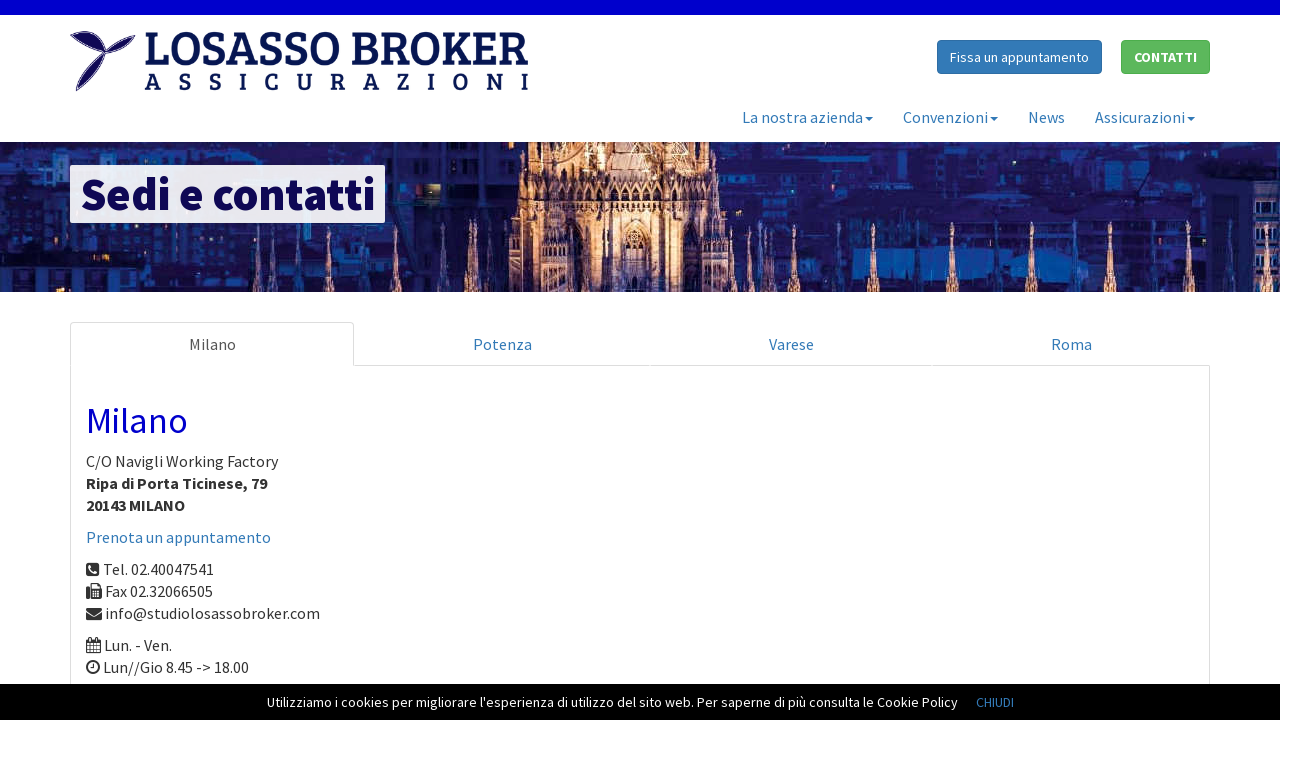

--- FILE ---
content_type: text/html; charset=utf-8
request_url: https://www.losassobroker.it/assicurazioni/losasso_broker.php?pagina=sedi_e_contatti&lingua=it
body_size: 7922
content:
<!DOCTYPE html>
<html lang="it">
<head>
<meta charset="utf-8">
<meta http-equiv="X-UA-Compatible" content="IE=edge">
<meta name="viewport" content="width=device-width, initial-scale=1">
<title>Losasso Broker Assicurazioni</title>
<meta name="description" content="Losasso Broker Assicurazioni è il partner ideale per aiutarvi ad analizzare e comprendere i vostri rischi e conseguentemente aiutarvi a scegliere le opportune coperture assicurative." />
<link rel="icon" href="common_files/img/favicon/favicon.png">



<!--  B O O T S T R A P  -->
<link href="bootstrap/css/bootstrap.min.css" rel="stylesheet">
<link href="bootstrap/css/bootstrap.icon-large.min.css" rel="stylesheet">

<!-- HTML5 shim and Respond.js for IE8 support of HTML5 elements and media queries -->
<!-- WARNING: Respond.js doesn't work if you view the page via file:// -->
<!--[if lt IE 9]>
  <script src="https://oss.maxcdn.com/html5shiv/3.7.2/html5shiv.min.js"></script>
  <script src="https://oss.maxcdn.com/respond/1.4.2/respond.min.js"></script>
<![endif]-->

<!-- jQuery (necessary for Bootstrap's JavaScript plugins) -->
<script src="https://ajax.googleapis.com/ajax/libs/jquery/1.11.3/jquery.min.js"></script>




<!-- P E R S O N A L I Z Z A Z I O N I   B O O T S T R A P -->

	<!-- AWESOME Estensione bootstrap per font icone -->
	<!-- http://fortawesome.github.io/Font-Awesome/icons/ -->
	<link href="bootstrap/awesome-icon/css/font-awesome.min.css" rel="stylesheet">
	

	<!-- DATAPICKER Stile calendario per campo input data -->
	<link href="bootstrap/css/datapicker.css" rel="stylesheet">	


	<!-- EKKO LIGHTBOX - per gestire gallerie e lightbox -->
	<link href="bootstrap/lightbox/ekko-lightbox.css" rel="stylesheet">	
	<link href="bootstrap/lightbox/ekko-lightbox.min.css" rel="stylesheet">	
	<script src="bootstrap/lightbox/ekko-lightbox.js"></script>
	<script src="bootstrap/lightbox/ekko-lightbox.min.js"></script>


	<!-- STILE PERSONALE -->
	<link href="common_files/css/stile-personale-main.css" rel="stylesheet">
	<link href="common_files/css/stile-collapse.css" rel="stylesheet">
	<link href="common_files/css/stile-navbar.css" rel="stylesheet">
	<link href="common_files/css/stile-breadcrumb.css" rel="stylesheet">
	<link href="common_files/css/stile-carousel.css" rel="stylesheet">
	<link href="common_files/css/stile-assistant.css" rel="stylesheet">
	<link href="common_files/css/stile-accordion.css" rel="stylesheet">
  	<link href="common_files/css/stile-news.css" rel="stylesheet">
	
  	
  	<!-- Stile pinterest like -->
  	<link href="common_files/css/stile-pinterest.css" rel="stylesheet">
	<script src="common_files/js/pinterest-like.js"></script>


	<!-- Script INTESTAZIONE-SCROLL -->
	<link href="common_files/css/stile-intestazione-scroll.css" rel="stylesheet">
	<script src="common_files/js/intestazione-scroll.js"></script>
	

	<!-- Stile SHOW LABEL FORM per visualizzarre nomi delle label del form-->
	<link href="common_files/css/stile-form.css" rel="stylesheet"> 
	
	<!-- Script POPUP by daniwebpromotion -->
	<script src="common_files/js/popup.js"></script>
	



<!-- START GOOGLE COUNTER  -->

<script>
  (function(i,s,o,g,r,a,m){i['GoogleAnalyticsObject']=r;i[r]=i[r]||function(){
  (i[r].q=i[r].q||[]).push(arguments)},i[r].l=1*new Date();a=s.createElement(o),
  m=s.getElementsByTagName(o)[0];a.async=1;a.src=g;m.parentNode.insertBefore(a,m)
  })(window,document,'script','https://www.google-analytics.com/analytics.js','ga');

  ga('create', 'UA-8385043-7', 'auto');
  ga('send', 'pageview');

</script>

<!-- FINE GOOGLE COUNTER -->
</head>


<body>





<div class="intestazione_scroll" style="background-color:#0000CC;">
		<div class="container">

			<div class="row">
				<div class="col-xs-8" style="padding-top:5px;">
				<img src="common_files/img/logo_losasso_broker_assicurazioni-white.png" class="img-responsive" 
						style="max-height:35px; float:left; margin-right:10px; margin-bottom:5px;">
				</div>

				<div class="col-xs-4 text-right testo-chiaro" style="padding-top:10px; font-size:16px;">
					<a href='https://www.facebook.com/sharer/sharer.php?u=http://www.losassobroker.it/assicurazioni/losasso_broker.php?pagina=sedi_e_contatti&lingua=it' target='_blank' class='clean-testo-chiaro'>
									<i class='fa fa-facebook' 
									data-toggle='tooltip' data-placement='left' title='<h6>CONDIVIDI SU FACEBOOK</h6>'
									style='cursor:pointer; margin-right:5px;'></i>
							   </a><a href='https://twitter.com/home?status=http://www.losassobroker.it/assicurazioni/losasso_broker.php?pagina=sedi_e_contatti&lingua=it' target='_blank' class='clean-testo-chiaro'>
									<i class='fa fa-twitter' 
									data-toggle='tooltip' data-placement='left' title='<h6>CONDIVIDI SU TWITTER</h6>'
									style='cursor:pointer; margin-right:15px;'></i>
							   </a>					<a href="#footer" class="clean-testo-chiaro">
					<i class="fa fa-envelope" 
							data-toggle="tooltip" data-placement="left" title="<h6>CONTATTI</h6>"
							style="cursor:pointer; margin-right:5px;"></i>
					</a>
					<!--<i class="fa fa-map" 
							data-toggle="tooltip" data-placement="left" title="<h6>DOVE SIAMO</h6>"
							style="cursor:pointer; margin-right:5px;"></i>-->
					<!--
					<i class="fa fa-comments" 
							data-toggle="tooltip" data-placement="left" title="<h6>LIVE CHAT - ONLINE</h6>"
							style="cursor:pointer; margin-right:5px;"></i>-->
					<i class="fa fa-phone-square"
							data-toggle="tooltip" data-placement="left" title="<h6>CENTRALINO NAZIONALE</h6>"></i>
					<span> 02.40047541 </span>
				</div>	
			</div>
			
		</div>
</div>


<!-- chiusura scroll --><button type="button" class="navbar-toggle collapsed" data-toggle="collapse" data-target="#bs-menu" aria-expanded="false">
   <span class="sr-only">Toggle navigation</span>
   <span class="icon-bar"></span>
   <span class="icon-bar"></span>
   <span class="icon-bar"></span>
</button>

<!-- HEADER -->
<header>
    <div class="container">
        <div class="row">
            
			<div class="col-xs-10 col-sm-5">
	            <a href="/assicurazioni/losasso_broker.php?pagina=home_page&lingua=it">
	            <img src="common_files/img/logo_losasso_broker_assicurazioni.png" class="img-responsive logo" style="max-height:85px;">
	            </a>
            </div>
			
            <div class="col-xs-12 col-sm-7">
				<div class="contactme testo-verde" style="font-size:18px;">
					<!--			
                    <img src="common_files/img/lloyds-correspondent.png" style="max-height:28px; margin:-5px 5px 0px 0px;">
                    -->




                    <!--
                    <a href="https://www.losassobroker.it/assicurazioni/losasso_broker.php?pagina=sedi_e_contatti&lingua=it" style="text-decoration: none">
                    <i class="fa fa-envelope"
                          data-toggle="tooltip" data-placement="left" title="CONTATTI"
                          style="cursor:pointer; margin-right:10px;"></i>
                    </a>

                    <a href="https://www.losassobroker.it/assicurazioni/losasso_broker.php?pagina=sedi_e_contatti&lingua=it" style="text-decoration: none">       
                    <i class="fa fa-map"
                          data-toggle="tooltip" data-placement="left" title="DOVE SIAMO"
                          style="cursor:pointer; margin-right:10px;"></i>
                   </a>
                   -->


                    <!--       
                    <i class="fa fa-comments"
                          data-toggle="tooltip" data-placement="bottom" title="<h6>LIVE CHAT<br>ONLINE</h6>"
                          style="cursor:pointer; margin-right:10px;"></i>
                    -->       

                    <a href="https://www.losassobroker.it/assicurazioni/losasso_broker.php?pagina=appuntamento&lingua=it" class="btn btn-md btn-primary" style="margin-right:15px;">       
                    Fissa un appuntamento
                   </a>

                    <a href="https://www.losassobroker.it/assicurazioni/losasso_broker.php?pagina=sedi_e_contatti&lingua=it" class="btn btn-md btn-success">       
                    <strong>CONTATTI</strong>
                   </a>


                    <!--
                    <a href="tel:+3902.40047541" class="clean" style="color:green;">
                    <i class="fa fa-phone-square testo-verde" style="margin-right:5px;"
                          data-toggle="tooltip" data-placement="left" title="CENTRALINO UNICO NAZIONALE"></i>
                          <strong>02.40047541</strong>
                    </a>
                    -->



				</div>
            </div> <!-- Chiudo COL -->	
            
            <div class="col-xs-12 col-sm-12">
	            <!-- NAVBAR -->
				<div class="collapse navbar-collapse" id="bs-menu"><ul class="nav navbar-nav navbar-right">
			  <li class="dropdown">
                     <a href="#" class="dropdown-toggle " data-toggle="dropdown" role="button" 
                     			 aria-haspopup="true" aria-expanded="false">La nostra azienda<span class="caret"></span>
                     </a>
                     <ul class="dropdown-menu dropdown-menu-losasso">
			<li class="aree aree-enti">
                  	<span class="aree__text">Dove</span>
                  	<ul>
                  	<li><a href="losasso_broker.php?pagina=sedi_e_contatti&lingua=it">Sedi e contatti</a></li><li><a href="losasso_broker.php?pagina=appuntamento&lingua=it">Prenota un appuntamento</a></li>	</ul><span class="dropdown__bg dropdown__bg--left"></span><span class="dropdown__bg dropdown__bg--right"></span></li><li class="aree aree-enti">
                  	<span class="aree__text">Azienda</span>
                  	<ul>
                  	<li><a href="losasso_broker.php?pagina=chi_siamo&lingua=it">Chi siamo</a></li><li><a href="losasso_broker.php?pagina=organizzazione&lingua=it">Organizzazione</a></li><li><a href="losasso_broker.php?pagina=i_soci&lingua=it">I soci</a></li>	</ul></li>		</ul>
			  </li> <!-- dropdown -->
			  <li class="dropdown">
                     <a href="#" class="dropdown-toggle " data-toggle="dropdown" role="button" 
                     			 aria-haspopup="true" aria-expanded="false">Convenzioni<span class="caret"></span>
                     </a>
                     <ul class="dropdown-menu dropdown-menu-losasso">
			<li class="aree aree-enti">
                  	<span class="aree__text">Convenzioni</span>
                  	<ul>
                  	<li><a href="losasso_broker.php?pagina=convenzioni-come_attivare_una_convenzione&lingua=it">Come e perché attivare una convenzione assicurativa</a></li><li><a href="losasso_broker.php?pagina=convenzioni-convenzioni_attive&lingua=it">Convenzioni attive</a></li>	</ul><span class="dropdown__bg dropdown__bg--left"></span><span class="dropdown__bg dropdown__bg--right"></span></li>		</ul>
			  </li> <!-- dropdown --><li><a href="losasso_broker.php?pagina=news&lingua=it">News</a></li>
			  <li class="dropdown">
                     <a href="#" class="dropdown-toggle " data-toggle="dropdown" role="button" 
                     			 aria-haspopup="true" aria-expanded="false">Assicurazioni<span class="caret"></span>
                     </a>
                     <ul class="dropdown-menu dropdown-menu-losasso">
			<li class="aree aree-enti">
                  	<span class="aree__text">Enti Pubblici</span>
                  	<ul>
                  	<li><a href="losasso_broker.php?pagina=enti_pubblici-polizze_per_ente_pubblico&lingua=it">Polizze per l'Ente Pubblico</a></li><li><a href="losasso_broker.php?pagina=enti_pubblici-polizze_per_dipendente&lingua=it">Polizze per dipendenti dell'Ente Pubblico</a></li><li><a href="losasso_broker.php?pagina=enti_pubblici-responsabilita_ente_pubblico&lingua=it">Le responsabilità dell'Ente Pubblico</a></li><li><a href="losasso_broker.php?pagina=enti_pubblici-approfondimenti&lingua=it">Approfondimenti</a></li>	</ul><span class="dropdown__bg dropdown__bg--left"></span><span class="dropdown__bg dropdown__bg--right"></span></li><li class="aree aree-enti">
                  	<span class="aree__text">Professionisti</span>
                  	<ul>
                  	<li><a href="losasso_broker.php?pagina=rcp-medico&lingua=it">Medico</a></li><li><a href="losasso_broker.php?pagina=rcp-ingegnere&lingua=it">Ingegnere</a></li><li><a href="losasso_broker.php?pagina=rcp-architetto&lingua=it">Architetto</a></li><li><a href="losasso_broker.php?pagina=rcp-avvocato&lingua=it">Avvocato</a></li><li><a href="losasso_broker.php?pagina=rcp-commercialista&lingua=it">Commercialista</a></li><li><a href="losasso_broker.php?pagina=professionisti-polizza_crediti&lingua=it">Crediti Commerciali</a></li><li><a href="losasso_broker.php?pagina=rcp-agente_immobiliare&lingua=it">Agente immobiliare</a></li><li><a href="losasso_broker.php?pagina=rcp-agenzia_di_viaggio&lingua=it">Agenzia di viaggio</a></li><li><a href="losasso_broker.php?pagina=rcp-agronomo&lingua=it">Agronomo / Perito Agrario</a></li><li><a href="losasso_broker.php?pagina=rcp-consulente_del_lavoro&lingua=it">Consulente del Lavoro</a></li><li><a href="losasso_broker.php?pagina=rcp-farmacista&lingua=it">Farmacista</a></li><li><a href="losasso_broker.php?pagina=rcp-geometra&lingua=it">Geometra</a></li><li><a href="losasso_broker.php?pagina=rcp-mediatore_creditizio&lingua=it">Mediatore/Agente Creditizio (OAM)</a></li><li><a href="losasso_broker.php?pagina=rcp-odontoiatra&lingua=it">Odontoiatra</a></li><li><a href="losasso_broker.php?pagina=rcp-organismo_di_conciliazione&lingua=it">Organismo di Conciliazione</a></li><li><a href="losasso_broker.php?pagina=rcp-ragioniere&lingua=it">Ragioniere</a></li><li><a href="losasso_broker.php?pagina=rcp-altre_professioni&lingua=it">Altre professioni</a></li>	</ul></li><li class="aree aree-enti">
                  	<span class="aree__text">Aziende Private</span>
                  	<ul>
                  	<li><a href="losasso_broker.php?pagina=ap-attestazione_capacita_finanziaria&lingua=it">Attestazione capacità finanziaria</a></li><li><a href="losasso_broker.php?pagina=ap-assicurazione_crediti&lingua=it">Assicurazione Crediti</a></li><li><a href="losasso_broker.php?pagina=ap-cauzioni_fidejussioni&lingua=it">Cauzioni e fidejussioni</a></li><li><a href="losasso_broker.php?pagina=ap-polizza_convenzione_fidi&lingua=it">Convenzione FIDI</a></li><li><a href="losasso_broker.php?pagina=ap-polizza_ospedali_e_cliniche&lingua=it">Ospedali e cliniche</a></li>	</ul></li><li class="aree aree-enti">
                  	<span class="aree__text">Famiglia</span>
                  	<ul>
                  	<li><a href="losasso_broker.php?pagina=famiglia-assicurare_famiglia&lingua=it">Assicurare se stessi o la famiglia</a></li><li><a href="losasso_broker.php?pagina=famiglia-tcm&lingua=it">Vita - Morte da ogni causa</a></li><li><a href="losasso_broker.php?pagina=famiglia-infortuni&lingua=it">Vita - Infortuni</a></li><li><a href="losasso_broker.php?pagina=famiglia-vita&lingua=it">Vita - Risparmio</a></li><li><a href="losasso_broker.php?pagina=famiglia-fondo_pensione&lingua=it">Fondo pensione</a></li><li><a href="losasso_broker.php?pagina=famiglia-rimborso_spese&lingua=it">Rimborso spese sanitarie</a></li><li><a href="losasso_broker.php?pagina=rc_auto&lingua=it">RC Auto / Moto</a></li><li><a href="losasso_broker.php?pagina=casa_famiglia&lingua=it">Casa</a></li><li><a href="losasso_broker.php?pagina=famiglia-cane_gatto&lingua=it">Animale domestico</a></li>	</ul></li>		</ul>
			  </li> <!-- dropdown --></ul> <!-- collapse --></div> <!-- collapse -->            </div>
            	
        </div> <!-- Chiudo ROW -->
		
	<!-- BREADCRUMB -->
			
		
    </div> <!-- Chiudo CONTAINER -->
</header><div class="fill-xs" style="background:url('public/img_full_width/sedi_e_contatti.jpg');">
<div class="container">
	<div class="row">
		<div class="col-xs-12 testo-chiaro">
			<h1 style="font-size:46px;line-height:1.3;"><span class="carousel-sfondo-testo font-900">Sedi e contatti</span></h1>
		</div>
	</div>
</div>
</div><div class="container bottom-sm" style=""> 
										<div class="row" style="">
											<div class="col-sm-12 top-sm" style=""><ul class="nav nav-tabs nav-justified" id="sedi"><li class="active"><a href="#1" data-toggle="tab">Milano</a></li><li class=""><a href="#2" data-toggle="tab">Potenza</a></li><li class=""><a href="#5" data-toggle="tab">Varese</a></li><li class=""><a href="#3" data-toggle="tab">Roma</a></li></ul><div class="tab-content" style="border:solid 1px rgb(221,221,221); padding:15px; border-top:none;"><div class="tab-pane active" id="1"><p class="h1 testo-blu">Milano</p><div class="row">
	<div class="col-sm-4">
	<p>C/O Navigli Working Factory<br><strong>
	Ripa di Porta Ticinese, 79<br>
	20143 MILANO</strong>
	</p>
	<p> 
	<a href="https://www.losassobroker.it/assicurazioni/losasso_broker.php?pagina=appuntamento&lingua=it">Prenota un appuntamento</a>
	</p>
	<p>
	<a href="tel:+390240047541" class="clean">
	<i class="fa fa-phone-square" aria-hidden="true" 
			data-toggle="tooltip" 
			data-original-title="<h6>Centralino unico nazionale</h6>"></i> Tel.  02.40047541</a><br>
	<i class="fa fa-fax" aria-hidden="true"
			data-toggle="tooltip" 
			data-original-title="<h6>Fax</h6>"></I> Fax 02.32066505<br>
	<i class="fa fa-envelope" aria-hidden="true"
			data-toggle="tooltip" 
			data-original-title="<h6>Email</h6>"></i> info@studiolosassobroker.com
	</p>
	<p>
	<i class="fa fa-calendar" aria-hidden="true"
			data-toggle="tooltip" 
			data-original-title="<h6>Giorni apertura</h6>"></i> Lun. - Ven.<br>
	<i class="fa fa-clock-o" aria-hidden="true"
			data-toggle="tooltip" 
			data-original-title="<h6>Orari apertura</h6>"></i> Lun//Gio 8.45 ->  18.00<br> Ven 8.45 ->  17.30<br>
	</p>
	</div>
	<div class="col-sm-8">
	<iframe src="https://www.google.com/maps/embed?pb=!1m18!1m12!1m3!1d2798.9915308967065!2d9.1657649152495!3d45.44982677910086!2m3!1f0!2f0!3f0!3m2!1i1024!2i768!4f13.1!3m3!1m2!1s0x4786c3f005abecd1%3A0xfbe938d9e9dc726e!2sStudio+Losasso+Broker+Srl!5e0!3m2!1sit!2sit!4v1481369551346" width="100%" height="350" frameborder="0" style="border:0" scrolling="no" marginheight="0" marginwidth="0" allowfullscreen></iframe>
	</div>	
</div></div><div class="tab-pane " id="2"><p class="h1 testo-blu">Potenza</p><div class="row">
	<div class="col-sm-4">
	<p><strong>
	Via della Tecnica, 18<br>
	85100 POTENZA</strong>
	</p>
	<p>
	<a href="https://www.losassobroker.it/assicurazioni/losasso_broker.php?pagina=appuntamento&lingua=it">Prenota un appuntamento</a>
	</p>
	<p>
	<a href="tel:+3909711940635" class="clean">
	<i class="fa fa-phone-square" aria-hidden="true" 
			data-toggle="tooltip" 
			data-original-title="<h6>Numero sede Potenza</h6>"></i> Tel 0971.1940635</a><br>
	<i class="fa fa-fax" aria-hidden="true"
			data-toggle="tooltip" 
			data-original-title="<h6>Fax</h6>"></i> Fax 02.32066505<br>
	<i class="fa fa-envelope" aria-hidden="true"
			data-toggle="tooltip" 
			data-original-title="<h6>Email</h6>"></i> info@studiolosassobroker.com
	</p>
	<p>
	<i class="fa fa-calendar" aria-hidden="true"
			data-toggle="tooltip" 
			data-original-title="<h6>Giorni apertura</h6>"></i> Lun. - Ven.<br>
	<i class="fa fa-clock-o" aria-hidden="true"
			data-toggle="tooltip" 
			data-original-title="<h6>Orari apertura</h6>"></i> Lun//Gio 8.45 -> 18.00<br> Ven 8.45 ->  17.30<br>
	</p>
	</div>
	<div class="col-sm-8">
	<iframe src="https://www.google.com/maps/embed?pb=!1m18!1m12!1m3!1d3028.372745791748!2d15.793310950633929!3d40.62166097924037!2m3!1f0!2f0!3f0!3m2!1i1024!2i768!4f13.1!3m3!1m2!1s0x1338e2f2ae3bee77%3A0xe11726ee2f3f5438!2sStudio+Losasso+Broker+Srl!5e0!3m2!1sit!2sit!4v1481370183144" width="100%" height="350" frameborder="0" style="border:0" scrolling="no" marginheight="0" marginwidth="0" allowfullscreen></iframe>
	</div>	
</div></div><div class="tab-pane " id="5"><p class="h1 testo-blu">Varese</p><div class="row">
	<div class="col-sm-4">
	<p><strong>
        Via XXV Aprile, 28/C<br>
        21020 Monvalle (VA)</strong><br>
        c/o <strong>Studio Rischi e Contenzioso</strong>
	</p>
	<p>
	<a href="https://www.losassobroker.it/assicurazioni/losasso_broker.php?pagina=appuntamento&lingua=it">Prenota un appuntamento</a>
	</p>
	<p>
	<a href="tel:‭+393664858014" class="clean">
	<i class="fa fa-phone-square" aria-hidden="true" 
			data-toggle="tooltip" 
			data-original-title="<h6>Contatto diretto Carlo Costantini</h6>"></i> 366.4858014</a><br>
	<i class="fa fa-fax" aria-hidden="true"
			data-toggle="tooltip" 
			data-original-title="<h6>Fax</h6>"></i> 0332.1801399<br>
	<i class="fa fa-envelope" aria-hidden="true"
			data-toggle="tooltip" 
			data-original-title="<h6>Email</h6>"></i> varese@studiolosassobroker.com
	</p>
	</div>
	<div class="col-sm-8">
	<iframe src="https://www.google.com/maps/embed?pb=!1m18!1m12!1m3!1d177856.39534777595!2d8.595708390869527!3d45.85116764629162!2m3!1f0!2f0!3f0!3m2!1i1024!2i768!4f13.1!3m3!1m2!1s0x478677a285a9d3a1%3A0xbf7bb2c44f084073!2sVia+XXV+Aprile%2C+28%2C+21020+Monvalle+VA!5e0!3m2!1sit!2sit!4v1543930685723" width="100%" height="350" frameborder="0" style="border:0" scrolling="no" marginheight="0" marginwidth="0" allowfullscreen></iframe>
	</div>	
</div></div><div class="tab-pane " id="3"><p class="h1 testo-blu">Roma</p><div class="row">
	<div class="col-sm-3">
<p>
<b>PROSSIMA APERTURA</b>, AL MOMENTO SI RICEVE SU APPUNTAMENTO
</p>
	<p>
	<a href="https://www.losassobroker.it/assicurazioni/losasso_broker.php?pagina=appuntamento&lingua=it">Prenota un appuntamento</a>
	</p>
	<p>
	<a href="tel:+390240047541" class="clean">
	<i class="fa fa-phone-square" aria-hidden="true" 
			data-toggle="tooltip" 
			data-original-title="<h6>Centralino unico nazionale</h6>"></i> 02.40047541</a><br>
	<i class="fa fa-fax" aria-hidden="true"
			data-toggle="tooltip" 
			data-original-title="<h6>Fax</h6>"></i> 02.32066505<br>
	<i class="fa fa-envelope" aria-hidden="true"
			data-toggle="tooltip" 
			data-original-title="<h6>Email</h6>"></i> info@studiolosassobroker.com
	</p>
	</div>
	<div class="col-sm-9">
	<iframe src="https://www.google.com/maps/embed?pb=!1m18!1m12!1m3!1d2969.33193012693!2d12.458558050680669!3d41.907222679117886!2m3!1f0!2f0!3f0!3m2!1i1024!2i768!4f13.1!3m3!1m2!1s0x132f60609cf13505%3A0x6764b486143c7f52!2sVia+Cola+di+Rienzo%2C+265%2C+00192+Roma!5e0!3m2!1sit!2sit!4v1481373063256" width="100%" height="350" frameborder="0" style="border:0" scrolling="no" marginheight="0" marginwidth="0" allowfullscreen></iframe>
	</div>	
</div></div></div></div>
										</div>
											</div><div class="row bottom-md" style="background-color:#0099FF;">
	<div class="container">
		<div class="row text-center">
			<div class="col-sm-12"><p class="h2 testo-chiaro"><strong>Losasso Broker Assicurazioni</strong> <span class="font-300">il tuo consulente assicurativo di fiducia da</span></p></div>
		</div>

<script type="text/javascript">
<!-- 
//Prelevato, illustrato e tradotto su www.web-link.it
//Dynamic countup Script- © Dynamic Drive (www.dynamicdrive.com)
//For full source code, 100's more DHTML scripts, and TOS,
//visit http://www.dynamicdrive.com

function setcountup(theyear,themonth,theday){
yr=theyear;mo=themonth;da=theday
}

//////////CONFIGURE THE countup SCRIPT HERE//////////////////

//STEP 1: Configure the date to count up from, in the format year, month, day:
//This date should be less than today
setcountup(2000,1,1)

//STEP 2: Configure text to be attached to count up
var displaymessage=""

//////////DO NOT EDIT PASS THIS LINE//////////////////
var montharray=new Array("Jan","Feb","Mar","Apr","May","Jun","Jul","Aug","Sep","Oct","Nov","Dec")
var crosscount=''

function start_countup(){
if (document.layers)
document.countupnsmain.visibility="show"
else if (document.all||document.getElementById)
crosscount=document.getElementById&&!document.all?document.getElementById("countupie") : countupie
countup()
}

if (document.all||document.getElementById)
document.write('<span id="countupie"><\/span>')

window.onload=start_countup


function countup(){
var today=new Date()
var todayy=today.getYear()
if (todayy < 1000)
todayy+=1900
var todaym=today.getMonth()
var todayd=today.getDate()
var todayh=today.getHours()
var todaymin=today.getMinutes()
var todaysec=today.getSeconds()
var todaystring=montharray[todaym]+" "+todayd+", "+todayy+" "+todayh+":"+todaymin+":"+todaysec
paststring=montharray[mo-1]+" "+da+", "+yr
dd=Date.parse(todaystring)-Date.parse(paststring)
dday=Math.floor(dd/(60*60*1000*24)*1)

dyea=Math.floor(dday/365)
dmon=Math.floor(((dday/365)-dyea)*12)
ddayok=Math.floor(((((dday/365)-dyea)*12)-dmon)*30)

dhour=Math.floor((dd%(60*60*1000*24))/(60*60*1000)*1)
dmin=Math.floor(((dd%(60*60*1000*24))%(60*60*1000))/(60*1000)*1)
dsec=Math.floor((((dd%(60*60*1000*24))%(60*60*1000))%(60*1000))/1000*1)

if (document.all||document.getElementById)
crosscount.innerHTML="<div class='row text-center h1 testo-chiaro font-300'><div class='col-sm-2'>"+displaymessage+dyea+"<p class='h4 font-300'>anni</p></div><div class='col-sm-2'>"+dmon+"<p class='h4 font-300'>mesi</p></div><div class='col-sm-2'>"+ddayok+"<p class='h4 font-300'>giorni</p></div><div class='col-sm-2'>"+dhour+"<p class='h4 font-300'>ore</p></div><div class='col-sm-2'>"+dmin+"<p class='h4 font-300'>minuti</p></div><div class='col-sm-2'>"+dsec+"<p class='h4 font-300'>secondi</p></div></div>"
setTimeout("countup()",1000)
}
// end -->
</script>


	</div><!-- container-->
</div><!-- row -->
<div class="full-width navbar-fixed-bottom" style="background:#000" id="cookie_law">
	<div class="container">
		<div class="row">
			<div class="col-sm-12 text-center testo-chiaro" style="padding-top:8px; padding-bottom:8px;">
			
			Utilizziamo i cookies per migliorare l'esperienza di utilizzo del sito web. Per saperne di più consulta le <a href="losasso_broker.php?pagina=cookie_law&lingua=it" target="_blank" class="clean-testo-chiaro">Cookie Policy</a>
			
			<span style="margin-left:15px;">
				<a href="javascript:void(0)" onclick="document.getElementById('cookie_law').style.display='none';">CHIUDI</a>
			</span>
			
			</div>
		</div>
	</div>
</div>

<a name="footer"></a>
<footer class="font-300">

	<div class="container testo-chiaro">
		
		<div class="row">
			<div class="col-sm-12 margin-tb-lg">
			<p>
			<img src="common_files/img/logo_losasso_broker_assicurazioni-white.png" class="img-responsive" style="max-height:50px; margin:0 auto; padding-top:10px;">
			</p>
			</div>
		</div>



		<div class="row">
			<div style="margin:0px 0px 0px 0px; padding:1px 0px 0px 0px; background-color:rgb(46,110,164);"></div>
		</div>



		<div class="row margin-tb-lg testo-chiaro">
			<div class="col-sm-4 text-center">
			<p class="fontsize-lg">
			<i class="fa fa-envelope" aria-hidden="true" data-toggle="tooltip" data-placement="top" title="<h6>Email</h6>"></i>
			<br>info@losassobroker.it
			</p>
			</div>

			<div class="col-sm-4 text-center">
			<p class="fontsize-lg">
			<i class="fa fa-phone" aria-hidden="true" data-toggle="tooltip" data-placement="top" title="<h6>Centralino unico nazionale</h6>"></i>
			<br>+39.02.40047541
			</p>
			</div>

			<div class="col-sm-4 text-center">
			<p class="fontsize-lg">
			<i class="fa fa-home" aria-hidden="true" data-toggle="tooltip" data-placement="top" title="<h6>Sedi</h6>"></i>
			<br>
			<a href="losasso_broker.php?pagina=sedi_e_contatti&lingua=it" class="clean-testo-chiaro">
			Milano | Potenza | Bari | Varese
			</a>
			</p>
			</div>
		</div>



		<div class="row">
			<div style="margin:0px 0px 0px 0px; padding:1px 0px 0px 0px; background-color:rgb(46,110,164);"></div>
		</div>



		<div class="row">
			<div class="col-sm-12">
			<p class="h6 margin-tb-lg text-center">
			<a href="losasso_broker.php?pagina=lavora_con_noi" style="margin-right:20px;">Lavora con noi</a>
			<a href="losasso_broker.php?pagina=gestione_reclami" style="margin-right:20px;">Gestione reclami</a>
			<a href="losasso_broker.php?pagina=privacy_law" target="_blank">Trattamento dei dati personali</a>
			</p>
			</div>
		</div>

		<div class="row">
			<div style="margin:0px 0px 15px 0px; padding:1px 0px 0px 0px; background-color:rgb(46,110,164);"></div>
		</div>
		
		<div class="row"><div class="col-sm-3"><p class="h6 testo-chiaro"><strong>Dove</strong></p><ul class="h6 testo-chiaro" style="padding-left:0;margin-left:0;list-style-type:none;"><li><a href="losasso_broker.php?pagina=sedi_e_contatti&lingua=it">Sedi e contatti</a></li><li><a href="losasso_broker.php?pagina=appuntamento&lingua=it">Prenota un appuntamento</a></li></ul></div><div class="col-sm-3"><p class="h6 testo-chiaro"><strong>Azienda</strong></p><ul class="h6 testo-chiaro" style="padding-left:0;margin-left:0;list-style-type:none;"><li><a href="losasso_broker.php?pagina=chi_siamo&lingua=it">Chi siamo</a></li><li><a href="losasso_broker.php?pagina=il_nostro_lavoro&lingua=it">Il nostro lavoro</a></li><li><a href="losasso_broker.php?pagina=organizzazione&lingua=it">Organizzazione</a></li><li><a href="losasso_broker.php?pagina=i_soci&lingua=it">I soci</a></li><li><a href="losasso_broker.php?pagina=lavora_con_noi&lingua=it">Lavora con noi</a></li><li><a href="losasso_broker.php?pagina=gestione_reclami&lingua=it">Gestione reclami</a></li><li><a href="losasso_broker.php?pagina=privacy_law&lingua=it">Trattamento dei dati personali</a></li><li><a href="losasso_broker.php?pagina=cookie_law&lingua=it">Cookie Law</a></li></ul></div><div class="col-sm-3"><p class="h6 testo-chiaro"><strong>Convenzioni</strong></p><ul class="h6 testo-chiaro" style="padding-left:0;margin-left:0;list-style-type:none;"><li><a href="losasso_broker.php?pagina=convenzioni-come_attivare_una_convenzione&lingua=it">Come e perché attivare una convenzione assicurativa</a></li><li><a href="losasso_broker.php?pagina=convenzioni-convenzioni_attive&lingua=it">Convenzioni attive</a></li></ul></div><div class="col-sm-3"><p class="h6 testo-chiaro"><strong></strong></p><ul class="h6 testo-chiaro" style="padding-left:0;margin-left:0;list-style-type:none;"></ul></div></div><div class="row"><div class="col-sm-3"><p class="h6 testo-chiaro"><strong>Enti Pubblici</strong></p><ul class="h6 testo-chiaro" style="padding-left:0;margin-left:0;list-style-type:none;"><li><a href="losasso_broker.php?pagina=enti_pubblici-polizze_per_ente_pubblico&lingua=it">Polizze per l'Ente Pubblico</a></li><li><a href="losasso_broker.php?pagina=enti_pubblici-polizze_per_dipendente&lingua=it">Polizze per dipendenti dell'Ente Pubblico</a></li><li><a href="losasso_broker.php?pagina=enti_pubblici-responsabilita_ente_pubblico&lingua=it">Le responsabilità dell'Ente Pubblico</a></li><li><a href="losasso_broker.php?pagina=enti_pubblici-approfondimenti&lingua=it">Approfondimenti</a></li></ul></div><div class="col-sm-3"><p class="h6 testo-chiaro"><strong>Professionisti</strong></p><ul class="h6 testo-chiaro" style="padding-left:0;margin-left:0;list-style-type:none;"><li><a href="losasso_broker.php?pagina=rcp-medico&lingua=it">Medico</a></li><li><a href="losasso_broker.php?pagina=rcp-ingegnere&lingua=it">Ingegnere</a></li><li><a href="losasso_broker.php?pagina=rcp-ingegnere_giovane&lingua=it">Giovane Ingegnere</a></li><li><a href="losasso_broker.php?pagina=rcp-architetto&lingua=it">Architetto</a></li><li><a href="losasso_broker.php?pagina=rcp-architetto_giovane&lingua=it">Giovane Architetto</a></li><li><a href="losasso_broker.php?pagina=rcp-avvocato&lingua=it">Avvocato</a></li><li><a href="losasso_broker.php?pagina=rcp-avvocato_giovane&lingua=it">Giovane Avvocato</a></li><li><a href="losasso_broker.php?pagina=rcp-commercialista&lingua=it">Commercialista</a></li><li><a href="losasso_broker.php?pagina=professionisti-polizza_crediti&lingua=it">Crediti Commerciali</a></li><li><a href="losasso_broker.php?pagina=rcp-agente_immobiliare&lingua=it">Agente immobiliare</a></li><li><a href="losasso_broker.php?pagina=rcp-agenzia_di_viaggio&lingua=it">Agenzia di viaggio</a></li><li><a href="losasso_broker.php?pagina=rcp-agronomo&lingua=it">Agronomo / Perito Agrario</a></li><li><a href="losasso_broker.php?pagina=rcp-consulente_del_lavoro&lingua=it">Consulente del Lavoro</a></li><li><a href="losasso_broker.php?pagina=rcp-farmacista&lingua=it">Farmacista</a></li><li><a href="losasso_broker.php?pagina=rcp-geometra&lingua=it">Geometra</a></li><li><a href="losasso_broker.php?pagina=rcp-mediatore_creditizio&lingua=it">Mediatore/Agente Creditizio (OAM)</a></li><li><a href="losasso_broker.php?pagina=rcp-odontoiatra&lingua=it">Odontoiatra</a></li><li><a href="losasso_broker.php?pagina=rcp-organismo_di_conciliazione&lingua=it">Organismo di Conciliazione</a></li><li><a href="losasso_broker.php?pagina=rcp-ragioniere&lingua=it">Ragioniere</a></li><li><a href="losasso_broker.php?pagina=rcp-altre_professioni&lingua=it">Altre professioni</a></li></ul></div><div class="col-sm-3"><p class="h6 testo-chiaro"><strong>Aziende Private</strong></p><ul class="h6 testo-chiaro" style="padding-left:0;margin-left:0;list-style-type:none;"><li><a href="losasso_broker.php?pagina=ap-attestazione_capacita_finanziaria&lingua=it">Attestazione capacità finanziaria</a></li><li><a href="losasso_broker.php?pagina=ap-assicurazione_crediti&lingua=it">Assicurazione Crediti</a></li><li><a href="losasso_broker.php?pagina=ap-cauzioni_fidejussioni&lingua=it">Cauzioni e fidejussioni</a></li><li><a href="losasso_broker.php?pagina=ap-polizza_convenzione_fidi&lingua=it">Convenzione FIDI</a></li><li><a href="losasso_broker.php?pagina=ap-polizza_ospedali_e_cliniche&lingua=it">Ospedali e cliniche</a></li></ul></div><div class="col-sm-3"><p class="h6 testo-chiaro"><strong>Famiglia</strong></p><ul class="h6 testo-chiaro" style="padding-left:0;margin-left:0;list-style-type:none;"><li><a href="losasso_broker.php?pagina=famiglia-assicurare_famiglia&lingua=it">Assicurare se stessi o la famiglia</a></li><li><a href="losasso_broker.php?pagina=famiglia-tcm&lingua=it">Vita - Morte da ogni causa</a></li><li><a href="losasso_broker.php?pagina=famiglia-infortuni&lingua=it">Vita - Infortuni</a></li><li><a href="losasso_broker.php?pagina=famiglia-vita&lingua=it">Vita - Risparmio</a></li><li><a href="losasso_broker.php?pagina=famiglia-fondo_pensione&lingua=it">Fondo pensione</a></li><li><a href="losasso_broker.php?pagina=famiglia-rimborso_spese&lingua=it">Rimborso spese sanitarie</a></li><li><a href="losasso_broker.php?pagina=rc_auto&lingua=it">RC Auto / Moto</a></li><li><a href="losasso_broker.php?pagina=casa_famiglia&lingua=it">Casa</a></li><li><a href="losasso_broker.php?pagina=famiglia-cane_gatto&lingua=it">Animale domestico</a></li></ul></div></div>
		<div class="row">
			<div style="padding:1px 0px 0px 0px; background-color:rgb(46,110,164);"></div>
		</div>

		<div class="row bottom-sm">
			<div class="col-sm-12">
			<p class="h6 text-center" style="margin-bottom:15px;">Losasso Broker Assicurazioni è un progetto di Studio Losasso Broker Srl<br>
			Studio Losasso Broker Srl è un Broker di Assicurazioni soggetto al controllo dell'<a href="https://ruipubblico.ivass.it/rui-pubblica/ng/#/workspace/registro-unico-intermediari" target="_blank" style="text-decoration: none; color: inherit;">IVASS</a> | <a href="https://www.losassobroker.it/info-precontrattuali" target="_blank" style="text-decoration: none; color: inherit;"><u>Procontrattuali Losasso Broker come da normativa IVASS</u></a><br>
			Studio Losasso Broker Srl P.IVA 01644640763 | <a href="https://ruipubblico.ivass.it/rui-pubblica/ng/#/workspace/registro-unico-intermediari" target="_blank" style="text-decoration: none; color: inherit;">R.U.I. B000064629</a> | REA Potenza n. 124007 | info@studiolosassobroker.com | info@pec.studiolosassobroker.com | Codice destinatario SDI fattura elettronica M5UXCR1<br>
			Realizzazione sito web a cura di Studio Losasso Broker Srl | Copyright tutti i diritti riservati
			</p>
			</div>
		</div>
	
	</div>	
</footer>

<!-- Include all compiled plugins (below), or include individual files as needed -->
<script src="bootstrap/js/bootstrap.min.js"></script>
<script src="bootstrap/js/bootstrap-datapicker.js"></script>
<script src="bootstrap/js/bootstrap-datapicker-it.js"></script>

<!-- DATAMASK per correggere il testo nel campo input di un form - es. modificare 01012016 in 01/01/2016-->
<script src="bootstrap/datamask/jquery.mask.min.js"></script>
<script src="bootstrap/datamask/datamask-setup.js"></script>

<!-- Script per funzionamento compenetni bootstrap -->
<script src="bootstrap/js/bootstrap-script-personali.js"></script>

<!-- EKKO LIGHTBOX - PER Attivare il funzionamento del lightbox-->
<script src="bootstrap/lightbox/ekko-attiva.js"></script>


</body>
</html>


--- FILE ---
content_type: text/css
request_url: https://www.losassobroker.it/assicurazioni/common_files/css/stile-personale-main.css
body_size: 2082
content:
/*
[class^="col-"] {
  background-color: rgba(86, 61, 124, 0.15);
  border: 1px solid rgba(86, 61, 124, 0.2);
}*/

@import url(https://fonts.googleapis.com/css?family=Source+Sans+Pro:400,900,400italic,700,700italic,900italic,300,300italic,600,600italic);

a.clean, a.clean:hover{
	text-decoration: none;
	cursor: pointer;
	color: #333333;
}

a.clean-testo-chiaro, a.clean-testo-chiaro:hover{
	text-decoration: none;
	cursor: pointer;
	color: #FDFDFD;
}

a.clean-testo-blu{
	cursor: pointer;
	color: #0000CC;
}

.alto-xs{height: 40px;}
.alto-sm{height: 60px;}
.alto-md{height: 80px;}
.alto-lg{height: 100px;}


.arrow-white {
	background-color: #F5F5F5;
}

.arrow-grey {
	background-color: #FFF;
}

.arrow-grey:before, .arrow-white:before {
    content: " ";
    display: inline-block;
    margin-left: 48.5%;
    margin-right: 48%;
	width: 0; 
	height: 0; 
	line-height: 0px; 
	border-left: 20px solid transparent;
	border-right: 20px solid transparent;
}

.arrow-grey:before {
	border-top: 20px solid #F5F5F5; 
}

.arrow-white:before {
	border-top: 20px solid #FFF; 
}


.barra-blu-1, .barra-blu-2, .barra-blu-3, .barra-blu-4, .barra-blu-5, .barra-blu-6, .barra-blu-7, .barra-blu-8, .barra-blu-9, .barra-blu-10, .barra-blu-15, .barra-blu-20 {
	background-color:#0000CC;
	width:100%;
	margin:0px 0px 20px 0px;
}

.barra-blu-1  {	padding: 1px 0px 0px 0px; }
.barra-blu-2  {	padding: 2px 0px 0px 0px; }
.barra-blu-3  {	padding: 3px 0px 0px 0px; }
.barra-blu-4  {	padding: 4px 0px 0px 0px; }
.barra-blu-5  {	padding: 5px 0px 0px 0px; }
.barra-blu-6  {	padding: 6px 0px 0px 0px; }
.barra-blu-7  {	padding: 7px 0px 0px 0px; }
.barra-blu-8  {	padding: 8px 0px 0px 0px; }
.barra-blu-9  {	padding: 9px 0px 0px 0px; }
.barra-blu-10 {	padding:10px 0px 0px 0px; }
.barra-blu-15 {	padding:15px 0px 0px 0px; }
.barra-blu-20 {	padding:20px 0px 0px 0px; }

body {
  	/*background-color: #F6F6EF;*/
  	font-family: 'Source Sans Pro', Helvetica, Arial, sans-serif;
}

.border-lg-blu, .border-lg-green, .border-lg-orange, .border-lg-red, .border-lg-black, .border-lg-grey, .border-lg-yellow {border-top: solid 15px;}
.border-md-blu, .border-md-green, .border-md-orange, .border-md-red, .border-md-black, .border-md-grey, .border-md-yellow {border-top: solid 7px; }
.border-sm-blu, .border-sm-green, .border-sm-orange, .border-sm-red, .border-sm-black, .border-sm-grey, .border-sm-yellow {border-top: solid 4px; }
.border-xs-blu, .border-xs-green, .border-xs-orange, .border-xs-red, .border-xs-black, .border-xs-grey, .border-xs-yellow {border-top: solid 2px; }
.border-lg-blu, .border-md-blu, .border-sm-blu, .border-xs-blu 				{border-color: #0000CC;}
.border-lg-green, .border-md-green, .border-sm-green, .border-xs-green 		{border-color: #50D420;}
.border-lg-orange, .border-md-orange, .border-sm-orange, .border-xs-orange 	{border-color: #F6BC48;}
.border-lg-red, .border-md-red, .border-sm-red, .border-xs-red 				{border-color: #C70000;}
.border-lg-black, .border-md-black, .border-sm-black, .border-xs-black 		{border-color: #2F2F2F;}
.border-lg-grey, .border-md-grey, .border-sm-grey, .border-xs-grey 			{border-color: #BCBCBC;}
.border-lg-yellow, .border-md-yellow, .border-sm-yellow, .border-xs-yellow	{border-color: #FFEA00;}

.bottom-sm{margin-bottom:30px;} 
.bottom-md{margin-bottom:90px;} 
.bottom-lg{margin-bottom:180px;}

.btn-grey {
    color: #fff;
    background-color: #a2a2a2;
    border-color: #BCBCBC;
}
.btn-grey:hover {
    color: #fff;
    background-color: #858585;
}

.cropper { 
	height: 250px;
	margin:10px 0px 10px 0px;
	border: 1px solid #ddd;
    border-radius: 4px;
    background-position: center;
    -webkit-background-size: cover;
    -moz-background-size: cover;
    background-size: cover;
    -o-background-size: cover;
	}

/* Background images per pagine landing */
.fill-sm, .fill-md, .fill-lg {
    width: 100%;
    height: 100%;
    background-position: center center;
    background-repeat: no-repeat;
    -webkit-background-size: cover;
    -moz-background-size: cover;
    background-size: cover;
    -o-background-size: cover;
}
.fill-xs{ min-height: 150px; }
.fill-sm{ min-height: 300px; }
.fill-md{ min-height: 350px; }
.fill-lg{ min-height: 400px; }

@media screen and (max-width: 768px) {
    .fill-xs{ min-height: 100px;}
    .fill-sm {min-height: 250px;}
    .fill-md {min-height: 280px;}
    .fill-lg {min-height: 320px;}        
}

.font-300 {	font-weight: 300; line-height: 1.4;}
.font-400 {	font-weight: 400; line-height: 1.4;}
.font-600 {	font-weight: 600; line-height: 1.4;}
.font-700 {	font-weight: 700; line-height: 1.4;}
.font-900 {	font-weight: 900; line-height: 1.4;}

.fontsize-xl { font-size: 30px; }
.fontsize-lg { font-size: 24px; }
.fontsize-md { font-size: 16px; }
.fontsize-sm { font-size: 12px; }
.fontsize-xs { font-size: 10px; }


footer{
	width: 100%;
	margin: 0px 0px 0px 0px;
	padding: 0px;
	background-color: #0F0855;
}

/*
footer:after {
    content: " ";
    display: inline-block;
    height: 5px;
    width: 100%;
    background: #0000CC;
    padding: none;
    border: none;
    margin: 30px 0px 0px 0px;	
}*/

.full-width {
	width: 100%;
	margin: 0px 0px 0px 0px;
	padding: 0px;
}

header:before {
    content: " ";
    display: inline-block;
    height: 15px;
    width: 100%;
    background: #0000CC;
    padding: none;
    border: none;
    margin: 0px 0px 20px 0px;
}

.h1, .h2, .h3 {
	color: #0000CC;
}

h3, h4, h5{
	line-height: 1.4;
}

.inset-text-effect {
	color:#616161;
	text-shadow:#e0e0e0 1px 1px 0;
}

img.img-center{
	margin: 0 auto;
	padding: 5px;
}
img.img-sx{
	float: left;
	padding: 5px;
	margin: 0px 10px 10px 0px;
}
img.img-dx{
	float: right;
	padding: 5px;
	margin: 0px 0px 10px 10px;
}
img.img-border{
	border: solid 1px #dcdcdc;
}

.margin-tb-xs {
	margin-top: 2px;
	margin-bottom: 2px;	
}

.margin-tb-sm {
	margin-top: 5px;
	margin-bottom: 5px;	
}

.margin-tb-md {
	margin-top: 10px;
	margin-bottom: 10px;	
}

.margin-tb-lg {
	margin-top: 20px;
	margin-bottom: 20px;	
}

p{
	font-size: 16px;
	line-height: 1.4;
}

.scheda-0, .scheda-150, .scheda-175, .scheda-200, .scheda-225, .scheda-250, .scheda-300, .scheda-325, .scheda-350, .scheda-375, .scheda-400, .scheda-425, .scheda-450, .scheda-600, .scheda-550, .scheda-600
 {
	//border: solid 1px;
	background: #FCFCFC;
	margin: 0px 0px 15px 0px;
	padding: 0px 10px 0px 10px;
	overflow: auto;
	display: block;
}
.scheda-150 {min-height: 150px;}
.scheda-175 {min-height: 175px;}
.scheda-200 {min-height: 200px;}
.scheda-225 {min-height: 225px;}
.scheda-250 {min-height: 250px;}
.scheda-300 {min-height: 300px;}
.scheda-325 {min-height: 325px;}
.scheda-350 {min-height: 350px;}
.scheda-375 {min-height: 375px;}
.scheda-400 {min-height: 400px;}
.scheda-425 {min-height: 425px;}
.scheda-450 {min-height: 450px;}
.scheda-500 {min-height: 500px;}
.scheda-550 {min-height: 550px;}
.scheda-600 {min-height: 600px;}

.sfondo-90, .sfondo-80, .sfondo-70, .sfondo-60, .sfondo-50 {
	border-radius:2px;
	padding: 0px 10px 0px 10px;
}
.sfondo-90 { background:url(../img/bianco-90.png); }
.sfondo-80 { background:url(../img/bianco-80.png); }
.sfondo-70 { background:url(../img/bianco-70.png); }
.sfondo-60 { background:url(../img/bianco-60.png); }
.sfondo-50 { background:url(../img/bianco-50.png); }


.title-background{
	background-color: #0000CC;
	color: #FFF;
	}

.titoli {
	margin-bottom: 15px;
	border-bottom: 2px solid #0000CC;
	padding-bottom: 10px;
	}


.testo-scuro{
	color: #3b3b3b;
}

.testo-blu-lb{
	color:#0F0855;
}

.testo-chiaro{
	color: #FDFDFD;
}
.testo-verde{
	color: green;
}
.testo-grigio{
	color: grey;
}
.testo-rosso{
	color: red;
}
.testo-arancio{
	color: orange;
}
.testo-blu{
	color: #0000CC;
}
.testo-blu-leggero{
	color: #0080C0;
	}

.top-xs{margin-top:10px;} 
.top-sm{margin-top:30px;} 
.top-md{margin-top:90px;} 
.top-lg{margin-top:180px;}

ul {
	font-size: 16px;
}

--- FILE ---
content_type: text/css
request_url: https://www.losassobroker.it/assicurazioni/common_files/css/stile-navbar.css
body_size: 784
content:
.navbar-toggle {
   border-color: #ddd;
   position: absolute;
   right: 0;
   top: 35px;
   z-index: 999;
}
.navbar-toggle .icon-bar {
   background-color: #888;
}


@media (min-width: 992px){
   .logo{
      margin-top: -10px;
   }
}

.contactme {
   text-align:right;
   display:none;
}

.contactme div{
	display:inline-block;
}

@media (min-width: 768px){
   .contactme {
      display: block;
   }
}

.dropdown-menu-losasso {
   box-shadow: none;
   border:0;
   float: none;
   font-size:0;
   padding: 0;
   list-style: none;
   border-radius:0;
   background: linear-gradient(to bottom,  #e3e3e3 0, #e3e3e3 1px, #f4f4f4 1px, #f4f4f4 33px, #e3e3e3 33px, #e3e3e3 34px, rgba(255,255,255,0.95) 34px, rgba(255,255,255,0.95) 100%);
}

.showElem {
   display:block;
   visibility: hidden;
}

@media (min-width: 768px){
   .dropdown-menu-losasso {
      white-space:nowrap;
   }
}

@media (min-width: 768px) {
   .dropdown__bg {
      height: 100%;
      position: absolute;
      top: 0;
      background: linear-gradient(to bottom,  #e3e3e3 0, #e3e3e3 1px, #f4f4f4 1px, #f4f4f4 33px, #e3e3e3 33px, #e3e3e3 34px, rgba(255,255,255,0.95) 34px, rgba(255,255,255,0.95) 100%);
   }
   
   .dropdown__bg--left {
      right: 100%;
       width: 1000px;
   }
   
   .dropdown__bg--right {
      left: 100%;
      width: 10px;
   }
   
}

.collapse {
   background: white;
}

.aree {
   display: inline-block;
   width: 50%;
   font-size: 12px;
   border-right: 1px solid #efefef;
   white-space: normal;
   vertical-align: top;
}
.aree:first-child {border-right: 1px solid #efefef;}
.aree:last-child {border-right: 0;}

@media (min-width: 768px) {
   .aree {
      width: 180px;
   }
}

.aree .aree__text {
   display: block;
   font-size: 13px;
   text-transform: uppercase;
   font-weight: bold;
   padding: 8px 10px;
   margin-bottom: 15px
}
.aree-enti .aree__text {background:#f6bd4a}
.aree-rcprof .aree__text {background:#0303cd;color:white}
.aree-aziende .aree__text {background:#ffea03}
.aree-famiglie .aree__text {background:#52d523}

.aree ul {
   list-style: none;
   padding-left: 15px;
   color: #999;
   margin-bottom: 15px;
   font-size: 14px;
}
.aree ul li {
   margin-bottom: 4px;
}

.nav--highlight{
	background: #0e31a0;
    color: white;
    text-transform: uppercase;
    font-size: 15px;
}

--- FILE ---
content_type: text/css
request_url: https://www.losassobroker.it/assicurazioni/common_files/css/stile-breadcrumb.css
body_size: 430
content:
.breadcrumb {background: rgba(255, 255, 255, 1); border: 0px solid rgba(255, 255, 255, 1); border-radius: 0px; display: block; padding:0px 0px 0px 0px;}
.breadcrumb li {font-size: 12px;}
.breadcrumb a {color: rgba(66, 139, 202, 1);}
.breadcrumb a:hover {color: rgba(42, 100, 150, 1);}
.breadcrumb>.active {color: rgba(153, 153, 153, 1);}
.breadcrumb>li+li:before {color: rgba(204, 204, 204, 1); content: "\2771\00a0";}

 

/*STILE ORIGINARIO BREADCRUMB*/

/* CONTENITORE
.breadcrumb {
  padding: 8px 15px;
  margin-bottom: 20px;
  list-style: none;
  background-color: #f5f5f5;
  border-radius: 4px;
}
 
/* PADDING, colore e simbolo del separatore
.breadcrumb > li + li:before {
  padding: 0 5px;
  color: #cccccc;
  content: "/\00a0";
}
 
/* COLORE dell'item attivo
.breadcrumb > .active {
  color: #999999;
}

--- FILE ---
content_type: text/css
request_url: https://www.losassobroker.it/assicurazioni/common_files/css/stile-carousel.css
body_size: 365
content:
/* CAROUSEL */

.carousel-sfondo-testo {
	background:url(../img/bianco-90.png); 
	color: #0F0855; /*blu-lb*/
	border-radius:2px;
	padding: 0px 10px 0px 10px;
}

.carousel-indicators .active {
	background-color: #0F0855; /*blu-lb*/
}

.carousel-indicators li {
	border-color: #0F0855; /*blu-lb*/	
	/*background-color: #0F0855; /*blu-lb*/
}


/* Background images are set within the HTML using inline CSS, not here */
.fill {
    width: 100%;
    height: 100%;
    min-height: 430px;
    background-position: center;
    -webkit-background-size: cover;
    -moz-background-size: cover;
    background-size: cover;
    -o-background-size: cover;
}
@media screen and (max-width: 768px) {
    .fill {min-height: 450px;}
}

--- FILE ---
content_type: text/css
request_url: https://www.losassobroker.it/assicurazioni/common_files/css/stile-assistant.css
body_size: 262
content:
ul.assistant li, ul.assistant-transparent li {
	background-color: #c3c3c3;
	height: auto;
	min-width: 25%;
	max-width: 70%;	
	border: solid 1px #dfdfdf;	
	margin: 10px 10px 10px 10px;
	padding: 10px;
	overflow: hidden;	
}
ul.assistant li:hover {
	//border: solid 1px #808080;	
}
ul.assistant-transparent li {
	background-color: rgba(0,0,0,0);
	}

@media screen and (max-width: 768px) {
    ul.assistant li {
        	min-height: 80px;
        	min-width: 90%;
			max-width: 90%;
    }
}

--- FILE ---
content_type: text/css
request_url: https://www.losassobroker.it/assicurazioni/common_files/css/stile-accordion.css
body_size: 266
content:
.panel-default {
    border: none;
}

.panel-default > .panel-heading {
    color: #0000CC;
    background-color: #F5F5F5;
    border-color: #ddd;
}

.panel-default > .panel-info {
	color: #0000CC; 
	background: #ddd;
}


/* Per gestire la linea tra il titolo ed il pannell0*/

.panel-default>.panel-heading+.panel-collapse>.panel-body {
    border-top-color: #F5F5F5;
}

.panel-group .panel-heading+.panel-collapse>.list-group, .panel-group .panel-heading+.panel-collapse>.panel-body {
    border-top: 0px solid #F5F5F%;
}


/* per gestire il bordo del pannello */
.panel-body {
    padding: 15px;
    border: solid 1px #F5F5F5;
}


--- FILE ---
content_type: text/css
request_url: https://www.losassobroker.it/assicurazioni/common_files/css/stile-news.css
body_size: 333
content:

/****************************************
/* STILE NEWS
/****************************************/

img.news-main{
	max-height: 350px;
	max-width: 450px;
}

.img-preview{
	width:100%; 
	height:35%; 
	margin: 0px 0px 10px 0px;
    border-radius: 4px;
    background-position: center top;
    -webkit-background-size: cover;
    -moz-background-size: cover;
    background-size: cover;
    -o-background-size: cover;
}

.titolo-news{
	font-variant: small-caps;
}

.news-preview-testo{
	font-size: 13px;	
}

.news-preview{
	height:250px; 
	margin-bottom:15px;	
	overflow:hidden; 
}

@media screen and (max-width: 768px) {

    .news-preview {
    	height: 150px;
    }
}

--- FILE ---
content_type: text/css
request_url: https://www.losassobroker.it/assicurazioni/common_files/css/stile-pinterest.css
body_size: 302
content:
/*
http://bootsnipp.com/snippets/featured/pinterest-like-responsive-grid
*/

#pinBoot {
  position: relative;
  max-width: 100%;
  width: 100%;
}

.white-panel {
  position: absolute;
}


/*
stylize any heading tags withing white-panel below


.white-panel h1 {
  font-size: 1em;
}
.white-panel h1 a {
  color: #A92733;
}
.white-panel:hover {
  box-shadow: 1px 1px 10px rgba(0, 0, 0, 0.5);
  margin-top: -5px;
  -webkit-transition: all 0.3s ease-in-out;
  -moz-transition: all 0.3s ease-in-out;
  -o-transition: all 0.3s ease-in-out;
  transition: all 0.3s ease-in-out;
}
*/

--- FILE ---
content_type: text/css
request_url: https://www.losassobroker.it/assicurazioni/common_files/css/stile-intestazione-scroll.css
body_size: 277
content:
.intestazione_scroll {
background: rgba(255,255,255,0.98);
width: 100%;
position:fixed;
display:none;
overflow: hidden;
margin: 0px;
padding: 0px;
z-index:9999;
-moz-box-shadow: 0px 0px 10px #000;
-webkit-box-shadow: 0px 0px 10px #000;
box-shadow: 0px 0px 10px #000;
filter: progid:DXImageTransform.Microsoft.Shadow(strength = 0, direction = 180, color = '#000');
-ms-filter: "progid:DXImageTransform.Microsoft.Shadow(strength = 0, Direction = 180, Color = '#000')";
}

--- FILE ---
content_type: text/css
request_url: https://www.losassobroker.it/assicurazioni/common_files/css/stile-form.css
body_size: 344
content:
.titoli-form {
	background-color: rgba(0,0,204,0.03);
	margin: 20px 0px 0px 0px;
	padding: 5px 0px 5px 5px;
	border-top: 2px solid rgba(0,0,204,1);
	font-size: 24px;
	}


.form-control{
	margin-bottom: 10px;
	text-transform: uppercase;
}
@media screen and (min-width: 768px) {
	.form-inline .form-control {
	    width: 33.1%;
	}
}

.form-label-transparent, .form-label {
    margin-bottom: 0px;
    padding-left: 2px;
    font-size: 12px;
    font-weight: 400;
    color: rgba(255,255,255,0);
    //color: red;
}
.form-label {
    color: #A1A1A1;
}

.tooltip.in {
  filter: alpha(opacity=99);
  opacity: .99;
}

--- FILE ---
content_type: text/javascript
request_url: https://www.losassobroker.it/assicurazioni/bootstrap/js/bootstrap-script-personali.js
body_size: 731
content:
//Script ONMOUSEOVER MENU
//$('.dropdown').hover(function(){
//	var browser_width = $(window).width();
//	if(browser_width > 768)
//	{
//  		$('.dropdown-toggle', this).trigger('click'); 
//	} else {}
//});


//Script TOOLTIP
$('[data-toggle="tooltip"]').tooltip({
  html: true,
  template: '<div class="tooltip" role="tooltip"><!--<div class="tooltip-arrow"></div>--><div class="tooltip-inner" style="background:#FFF; color:#000; border:solid 1px #CCC"></div></div>'
});


// Script POPOVER
$('[data-toggle="popover"]').popover({
  html: true
});


// Script CAROUSEL ASSISTANT
$('#carousel-assistant').carousel({
  pause: true,
  interval: false
});


//Funzione CALENDARIO    
//$('.datepicker').datepicker({
//    format: 'dd/mm/yyyy',
//    startDate: '-90y'
//});
$(document).ready(function(){
$.fn.datepicker.defaults.language = 'it';
});
$(document).ready(function(){
     $('.datepicker').datepicker();
});


//SCRIPT MENU by VOLLONO
function calcWidth() 
{  
	var elem = $('.dropdown__bg--right');
	var dropDown = $('.dropdown-menu');
	var dropdownWidth = dropDown.outerWidth();
	dropDown.addClass('showElem');
	var dropdownOffsetLeft = dropDown.offset().left;
	dropDown.removeClass('showElem');
	var dropViewportOffsetLeft = dropdownOffsetLeft - $(window).scrollLeft();
	var delta = dropdownWidth + dropViewportOffsetLeft;
	elem.css('width', $(window).width() - delta);
}
$(document).ready(function() {
   calcWidth();
   // Browser resize Events
   $(window).resize(function(){
      calcWidth();
   });
});

--- FILE ---
content_type: text/plain
request_url: https://www.google-analytics.com/j/collect?v=1&_v=j102&a=979207361&t=pageview&_s=1&dl=https%3A%2F%2Fwww.losassobroker.it%2Fassicurazioni%2Flosasso_broker.php%3Fpagina%3Dsedi_e_contatti%26lingua%3Dit&ul=en-us%40posix&dt=Losasso%20Broker%20Assicurazioni&sr=1280x720&vp=1280x720&_u=IEBAAEABAAAAACAAI~&jid=280814176&gjid=1480718565&cid=1212010380.1769839756&tid=UA-8385043-7&_gid=316778239.1769839756&_r=1&_slc=1&z=53831490
body_size: -452
content:
2,cG-XREPRJ8NR2

--- FILE ---
content_type: text/javascript
request_url: https://www.losassobroker.it/assicurazioni/common_files/js/popup.js
body_size: 190
content:
// Funzione popup by daniwebpromotion
function newPopup(url) {
	popupWindow = window.open(
		url,'popUpWindow','height=500,width=600,left=50,top=0,resizable=yes,scrollbars=yes,toolbar=yes,menubar=no,location=no,directories=no,status=yes')
}

--- FILE ---
content_type: text/javascript
request_url: https://www.losassobroker.it/assicurazioni/common_files/js/intestazione-scroll.js
body_size: 181
content:
$(document).scroll(function () {
	var x = $(window).width();
    var y = $(this).scrollTop();
    if (x > 765)
    {
	    if (y > 195) {
	        $('.intestazione_scroll').slideDown(200);
	    } else {
	        $('.intestazione_scroll').slideUp(50);
	    }
    } else {}

});